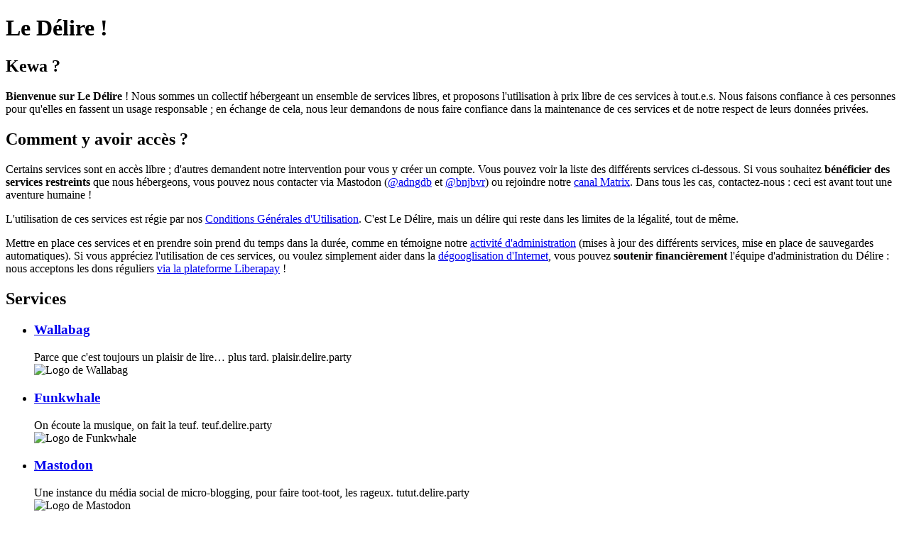

--- FILE ---
content_type: text/html
request_url: https://kodkod.delire.party/adngdb/delire.party/issues?q=&type=all&sort=leastcomment&state=open&labels=&milestone=0&assignee=0&poster=0
body_size: 9125
content:
<!DOCTYPE html>
<html>
    <head>
        <meta charset="utf-8">
        <title>C'est le délire ce soir !!!!1!</title>

        <meta name="viewport" content="width=device-width, initial-scale=1">

        <link rel="stylesheet" href="css/reset.css">
        <link rel="stylesheet" href="css/main.css">
    </head>

    <body>
        <header>
            <h1>Le Délire !</h1>
        </header>

        <section class="description">
            <h1>Kewa ?</h1>
            <p>
                <strong>Bienvenue sur Le Délire</strong>&nbsp;!
                Nous sommes un collectif hébergeant un ensemble de services
                libres, et proposons l'utilisation à prix libre de ces services
                à tout.e.s. Nous faisons confiance à ces personnes pour
                qu'elles en fassent un usage responsable&nbsp;; en échange de cela,
                nous leur demandons de nous faire confiance dans la maintenance
                de ces services et de notre respect de leurs données privées.
            </p>
        </section>

        <section class="description">
            <h1>Comment y avoir accès ?</h1>
            <p>
                Certains services sont en accès libre&nbsp;; d'autres demandent
                notre intervention pour vous y créer un compte. Vous pouvez
                voir la liste des différents services ci-dessous. Si vous
                souhaitez <strong>bénéficier des services restreints</strong>
                que nous hébergeons, vous pouvez nous contacter via Mastodon
                (<a href="https://tutut.delire.party/@adngdb">@adngdb</a> et <a
                href="https://tutut.delire.party/@bnjbvr">@bnjbvr</a>) ou rejoindre
            notre <a
                href="https://matrix.to/#/#delire:delire.party">canal
                Matrix</a>. Dans tous les cas, contactez-nous&nbsp;: ceci est
            avant tout une aventure humaine&nbsp;!
            </p>
            <p>L'utilisation de ces services est régie par nos
                <a href="/cgu.html">Conditions Générales d'Utilisation</a>.
                C'est Le Délire, mais un délire qui reste
                dans les limites de la légalité, tout de même.
            </p>
            <p>
                Mettre en place ces services et en prendre soin prend du temps
                dans la durée, comme en témoigne notre <a href="https://tutut.delire.party/@admin">activité
                d'administration</a> (mises à jour des différents services, mise en place de sauvegardes
                automatiques). Si vous appréciez l'utilisation de ces services, ou voulez simplement aider dans la <a
                href="https://degooglisons-internet.org/">dégooglisation
                d'Internet</a>,
                vous pouvez <strong>soutenir financièrement</strong> l'équipe
                d'administration du Délire&nbsp;: nous acceptons les dons
                réguliers <a href="https://liberapay.com/Le_Delire/">via la plateforme Liberapay</a> !
            </p>
        </section>

        <section class="services">
            <h1>Services</h1>
            <ul>
                <li class="card">
                    <div class="text">
                        <h3 class="name">
                            <a href="https://plaisir.delire.party/">
                                Wallabag
                            </a>
                        </h3>
                        <span class="subtitle">
                            Parce que c'est toujours un
                            plaisir de lire… plus tard.
                        </span>
                        <span>plaisir.delire.party</span>
                    </div>
                    <div class="img">
                        <img src="img/wallabag.png" alt="Logo de Wallabag" />
                    </div>
                </li>
                <li class="card">
                    <div class="text">
                        <h3 class="name">
                            <a href="https://teuf.delire.party/">
                                Funkwhale
                            </a>
                        </h3>
                        <span class="subtitle">
                            On écoute la musique, on fait la teuf.
                        </span>
                        <span>teuf.delire.party</span>
                    </div>
                    <div class="img">
                        <img src="img/funkwhale.png" alt="Logo de Funkwhale" />
                    </div>
                </li>
                <li class="card">
                    <div class="text">
                        <h3 class="name">
                            <a href="https://tutut.delire.party/">
                                Mastodon
                            </a>
                        </h3>
                        <span class="subtitle">
                            Une instance du média social de micro-blogging,
                            pour faire toot-toot, les rageux.
                        </span>
                        <span>tutut.delire.party</span>
                    </div>
                    <div class="img">
                        <img src="img/mastodon.png" alt="Logo de Mastodon" />
                    </div>
                </li>
                <li class="card">
                    <div class="text">
                        <h3 class="name">
                            <a href="https://nuage.delire.party/">
                                NextCloud
                            </a>
                        </h3>
                        <span class="subtitle">J'ai la tête dans le cloud.</span>
                        <span>nuage.delire.party</span>
                    </div>
                    <div class="img">
                        <img src="img/nextcloud.png" alt="Logo de NextCloud" />
                    </div>
                </li>
                <li class="card">
                    <div class="text">
                        <h3 class="name">
                            <a href="https://manif.delire.party/">
                                Matrix / Element
                            </a>
                        </h3>
                        <span class="subtitle">
                            Pour s'organiser sans donner ses données aux multinationales.
                        </span>
                        <span>manif.delire.party</span>
                    </div>
                    <div class="img">
                        <img src="img/element.png" alt="Logo d'Element" />
                    </div>
                </li>
                <li class="card">
                    <div class="text">
                        <h3 class="name">
                            <a href="https://atol.delire.party/">
                                Miniflux
                            </a>
                        </h3>
                        <span class="subtitle">
                            Pour lire vos flux Ato<del>l</del>m et RSS.
                        </span>
                        <span>atol.delire.party</span>
                    </div>
                    <div class="img">
                        <img src="img/miniflux.png" alt="Logo de Miniflux" />
                    </div>
                </li>
                <li class="card">
                    <div class="text">
                        <h3 class="name">
                            Forgejo
                        </h3>
                        <span class="subtitle">
                            Un endroit où stocker notre code.
                        </span>
                        <span>(nous demander l'URL)</span>
                    </div>
                    <div class="img">
                        <img src="img/forgejo.png" alt="Logo de Forgejo" />
                    </div>
                </li>
            </ul>
        </section>

        <footer>
            <p>
                Le Délire !
                par <a href="https://tutut.delire.party/@bnjbvr">Ben</a> et <a href="https://tutut.delire.party/@adngdb">Adri</a> -
                <a href="https://liberapay.com/Le_Delire/">Nous soutenir sur Liberapay</a>
            </p>
            <p>
                Pour nous signaler un abus ou une quelconque requête de
                support, vous pouvez nous envoyer un <a
                href="mailto:delire-party@framalistes.org">email</a>. Nous
                essayerons de vous répondre dans un délai approprié selon l'urgence
                de la requête.
            </p>
        </footer>

        <!-- Fathom - simple website analytics - https://github.com/usefathom/fathom -->
        <script>
        (function(f, a, t, h, o, m){
            a[h]=a[h]||function(){
                (a[h].q=a[h].q||[]).push(arguments)
            };
            o=f.createElement('script'),
            m=f.getElementsByTagName('script')[0];
            o.async=1; o.src=t; o.id='fathom-script';
            m.parentNode.insertBefore(o,m)
        })(document, window, '//1984.b.delire.party/tracker.js', 'fathom');
        fathom('set', 'siteId', 'UCDLU');
        fathom('trackPageview');
        </script>
        <!-- / Fathom -->

    </body>
</html>
